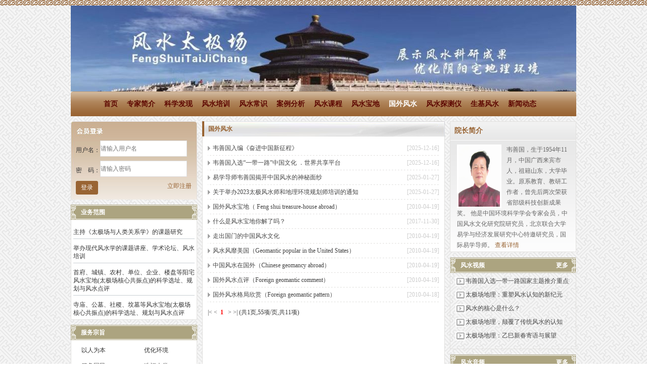

--- FILE ---
content_type: text/html;charset=utf-8
request_url: https://zgfskx.com/channelPage.action?type=14
body_size: 23107
content:
<!DOCTYPE html PUBLIC "-//W3C//DTD XHTML 1.0 Transitional//EN" "http://www.w3.org/TR/xhtml1/DTD/xhtml1-transitional.dtd">


<html xmlns="http://www.w3.org/1999/xhtml">
<head>
<meta http-equiv="Content-Type" content="text/html; charset=utf-8" />
<link href="style/style.css" type="text/css" rel="stylesheet" />
<title>国外风水 -- 广西太极场科技发展有限公司
</title>
<meta name="description" content="国外风水,韦善国大师的风水理论文献作品" />
<meta name="keywords" content="韦善国 风水太极场 风水宝地 风水科学" />
<meta name="author" content="风水科学网" />
<style type="text/css">
.d1
{
	margin:4px auto;
	width:980px;
	height:35px;
	overflow:hidden;
	white-space:nowrap;
}

.div2 {float:left;}

ul
{
	margin:0px;
	padding:0px;
	list-style:none;
}
</style>
</head>
<body>
<div class="flowerLine"></div>
<div class="w1000">
  		
  			
  		

<div><img src="/images_new/banner.jpg" /></div>
   <div class="menu tc">
   	<a href="/" >首页</a>
   	<a href="/listExperts.action" >专家简介</a>
   	<a href="/channelPage.action?type=2" >科学发现</a>
   	<a href="/channelPage.action?type=3" >风水培训</a>
   	<a href="/channelPage.action?type=13" >风水常识</a>
   	<a href="/channelPage.action?type=4" >案例分析</a>
   	<a href="/listCourses.action" >风水课程</a>
   	<a href="/channelPage.action?type=7" >风水宝地</a>
   	<a href="/channelPage.action?type=14" class="on">国外风水</a>
   	<a href="/channelPage.action?type=15" >风水探测仪</a>
   	<a href="/channelPage.action?type=8" >生基风水</a>
   	<a href="/channelPage.action?type=10" >新闻动态</a>
   </div>
  		
    <div class="clear">
    </div>
    <div class="w250 fl mt10">
    	


<script>
function checkInput()
{
	var obj = document.getElementById("userName");
	if(obj.value=="")
	{
		alert("请填写用户名");
		obj.focus();
		return false;
	}
	obj = document.getElementById("password");
	if(obj.value=="")
	{
		alert("请填写登录密码");
		obj.focus();
		return false;
	}
	
	document.getElementById("loginForm").submit();
}
function queryUser()
{
	document.getElementById("queryForm").submit();
}
</script>
    	<div class="login">
            <form id="loginForm" name="loginForm" method="post" action="/login.action" onsubmit="return checkInput();">
        	<table width="100%" border="0" cellspacing="0" cellpadding="0">
        	
              <tr>
                <td>用户名：<input id="userName" name="user.userName" type="text" class="textIn mb8" placeholder="请输入用户名" style="width:170px;"/></td>
              </tr>
              <tr>
                <td>密　码：<input id="password" name="user.password" type="password" class="textIn mb8" placeholder="请输入密码" style="width:170px;" /></td>
              </tr>
              <tr>
                <td><a href="/userReg.action" class="fr brown">立即注册</a><a href="javascript:checkInput();" class="redBtn"><b>登录</b></a></td>
              </tr>
              
              
            </table>
            </form>
        </div>
        <div class="clear"></div>
        <div class="mt10 bgwhite">
            <div class="columnTit">业务范围</div>
            <div class="columnCon">
                <ul class="ywfw">
                    <li>主持《太极场与人类关系学》的课题研究</li>
                    <li>举办现代风水学的课题讲座、学术论坛、风水培训</li>
                    <li>首府、城镇、农村、单位、企业、楼盘等阳宅风水宝地(太极场核心共振点)的科学选址、规划与风水点评</li>
                    <li class="none">寺庙、公墓、社稷、坟墓等风水宝地(太极场核心共振点)的科学选址、规划与风水点评 </li>
                </ul>
            </div>
    	</div>
        <div class="clear"></div>
        <div class="mt10 bgwhite">
    		<div class="columnTit">服务宗旨</div>
       		<div class="columnCon">
        	<ul class="textList">
            	<li>以人为本</li>
                <li>优化环境</li>
                <li>服务国民</li>
                <li>造福人类</li>
            </ul>
        </div>
    	</div>
        <div class="clear"></div>
        <div class="mt10 bgwhite">
    		<div class="columnTit">服务承诺</div>
       		<div class="columnCon">
                <ul class="textList">
                    <li>诚心做人</li>
                    <li>用心做事</li>
                    <li>精选名地</li>
                    <li>准确点穴</li>
                    <li>善始善终</li>
                    <li>服务到位</ul>
            </div>
    	</div>
    	
        <div class="clear"></div>
        <div class="mt10 bgwhite">
    		<div class="columnTit">名穴推荐</div>
       		<div class="columnCon">
                <ul class="textList2">
                	
                    <li title="手机：13807822837咨询。 ">手机：13807822837咨询。 </li>
                	
                 </ul>
            </div>
    	</div>
    	
      <div class="clear"></div>
      <div class="mt10 bgwhite">
    	 <div class="columnTit">风水探源</div>
       	 <div class="columnCon">
        	<ul class="textList3">
        		
            	<li><span><a href="javascript:void(0);" class="fb lightbrown decoration mr10">名城</a></span>
            	
            	<a href="/entiromentView.action?entironment.id=2" class="mr5 c6">广州市</a>
            	
            	</li>
            	
        		
                <li><span><a href="javascript:void(0);" class="fb lightbrown decoration mr10">名镇</a></span>
            	
                <a href="/entiromentView.action?entironment.id=35" class="mr5 c6">莫氏土司</a>
                
                <a href="/entiromentView.action?entironment.id=15" class="mr5 c6">四川阆中市</a>
                
                </li>
                
        		
                <li><span><a href="javascript:void(0);" class="fb lightbrown decoration mr10">名村</a></span>
            	
                <a href="/entiromentView.action?entironment.id=34" class="mr5 c6">刘炳宇故居</a>
                
                <a href="/entiromentView.action?entironment.id=26" class="mr5 c6">广西武宣名人风水</a>
                
                </li>
                
        		
                <li><span><a href="javascript:void(0);" class="fb lightbrown decoration mr10">名人</a></span>
            	
                <a href="/entiromentView.action?entironment.id=29" class="mr5 c6">兄弟进士</a>
                
                <a href="/entiromentView.action?entironment.id=28" class="mr5 c6">郭松年</a>
                
                <a href="/entiromentView.action?entironment.id=19" class="mr5 c6">刘炳宇</a>
                
                <a href="/entiromentView.action?entironment.id=16" class="mr5 c6">明朝风水</a>
                
				</li>
                
        		
        		
                <li><span><a href="javascript:void(0);" class="fb lightbrown decoration mr10">名宅</a></span>
            	
                <a href="/entiromentView.action?entironment.id=33" class="mr5 c6">黄肇熙故居</a>
                
                <a href="/entiromentView.action?entironment.id=23" class="mr5 c6">郭松年故居</a>
                
                <a href="/entiromentView.action?entironment.id=20" class="mr5 c6">忻城莫氏土司</a>
                
                </li>
                
        		
                <li><span><a href="javascript:void(0);" class="fb lightbrown decoration mr10">名寺</a></span>
            	
                <a href="/entiromentView.action?entironment.id=25" class="mr5 c6">北京雍和宫</a>
                
                <a href="/entiromentView.action?entironment.id=8" class="mr5 c6">桂平西山庙</a>
                
                <a href="/entiromentView.action?entironment.id=6" class="mr5 c6">北京天坛</a>
                
                </li>
                
        		
            </ul>
        </div>
      </div>
      <div class="clear"></div>
      <div class="contact mt10 bgwhite" style="height: 140px">
      	  <p>【中华太极风水研究院】<br/>Q Q ：983063203
      	  <br />邮箱： fengshuikeji@163.com
      	  <br />手 机：13807822837&nbsp; &nbsp;13978292175</p>
      </div>
        <div class="clear"></div>
        <div class="mt10 bgwhite">
    		<div class="columnTit"><a href="/channelPage.action?type=13" title="更多" class="fr nfb" style="padding-right:15px;color:white;">更多</a>富贵风水常识</div>
        	<div class="columnCon">
                <ul class="textList2">
			        
                    <li><a href="/literVeiw.action?article.id=273">风水太极场  </a></li>
                    
                    <li><a href="/literVeiw.action?article.id=230">风水的科学内涵</a></li>
                    
                    <li><a href="/literVeiw.action?article.id=223">科学寻龙点穴的八大步骤 </a></li>
                    
                    <li><a href="/literVeiw.action?article.id=97">太极场人居环境研究之我见       </a></li>
                    
                    <li><a href="/literVeiw.action?article.id=545">风水太极场知识讲座</a></li>
                    
                    <li><a href="/literVeiw.action?article.id=222"> 一个家族要富贵延绵如何理好风水（要点解读）</a></li>
                    
                    <li><a href="/literVeiw.action?article.id=221"> 风水宝地必须科学具备六个基本条件</a></li>
                    
                    <li><a href="/literVeiw.action?article.id=73"> 风水地理环境等级区别 </a></li>
                    
                    <li><a href="/literVeiw.action?article.id=72"> 风水等级与社会地位的关系  </a></li>
                    
                    <li><a href="/literVeiw.action?article.id=101"> 太极场内的太极晕位为什么产生风水效应？</a></li>
                    
                    <li><a href="/literVeiw.action?article.id=69"> 中国风水起源及发展</a></li>
                    
                <li><a href="/channelPage.action?type=13" title="更多内容..." class="fr brown mr5 nfb">更多内容...</a></li>
                </ul>
        	</div>
    	</div>
    	
    </div>
    <div class="w480 fl ml10 mt10 bgwhite">
    	<div>
    		<div class="column1Tit">
    		国外风水
    		</div>
        	<div class="column1Con" style="padding-top:9px; height:1058px;">
                <ul class="textList1 ml10 mr10 ">
                	
                    <li><em class="fr">[2025-12-16]</em><span><img src="style/img/arrow.gif"/></span><a href="/literVeiw.action?article.id=664">
                    韦善国入编《奋进中国新征程》
                    </a></li>
                    
                    <li><em class="fr">[2025-12-16]</em><span><img src="style/img/arrow.gif"/></span><a href="/literVeiw.action?article.id=663">
                    韦善国入选“一带一路”中国文化 ．世界共享平台
                    </a></li>
                    
                    <li><em class="fr">[2025-01-27]</em><span><img src="style/img/arrow.gif"/></span><a href="/literVeiw.action?article.id=613">
                    易学导师韦善国揭开中国风水的神秘面纱
                    </a></li>
                    
                    <li><em class="fr">[2025-01-27]</em><span><img src="style/img/arrow.gif"/></span><a href="/literVeiw.action?article.id=562">
                    关于举办2023太极风水师和地理环境规划师培训的通知
                    </a></li>
                    
                    <li><em class="fr">[2010-04-19]</em><span><img src="style/img/arrow.gif"/></span><a href="/literVeiw.action?article.id=145">
                     国外风水宝地（ Feng shui treasure-house abroad）
                    </a></li>
                    
                    <li><em class="fr">[2017-11-30]</em><span><img src="style/img/arrow.gif"/></span><a href="/literVeiw.action?article.id=441">
                    什么是风水宝地你解了吗？
                    </a></li>
                    
                    <li><em class="fr">[2010-04-19]</em><span><img src="style/img/arrow.gif"/></span><a href="/literVeiw.action?article.id=149">
                    走出国门的中国风水文化
                    </a></li>
                    
                    <li><em class="fr">[2010-04-19]</em><span><img src="style/img/arrow.gif"/></span><a href="/literVeiw.action?article.id=148">
                    风水风靡美国（Geomantic popular in the United States）
                    </a></li>
                    
                    <li><em class="fr">[2010-04-19]</em><span><img src="style/img/arrow.gif"/></span><a href="/literVeiw.action?article.id=147">
                     中国风水在国外（Chinese geomancy abroad）
                    </a></li>
                    
                    <li><em class="fr">[2010-04-19]</em><span><img src="style/img/arrow.gif"/></span><a href="/literVeiw.action?article.id=146">
                    国外风水点评（Foreign geomantic comment）
                    </a></li>
                    
                    <li><em class="fr">[2010-04-18]</em><span><img src="style/img/arrow.gif"/></span><a href="/literVeiw.action?article.id=138">
                    国外风水格局欣赏（Foreign geomantic pattern）
                    </a></li>
                    
                </ul>
                <div style="margin: 10px;">
                <form action="/channelPage.action" name="pageListForm" id="pageListForm" method="post">
                	<input type="hidden" name="type" value="14"/>
                    <style>a{TEXT-DECORATION:none}</style>
<input type="hidden" name="currentPage" value="1"/>
  <a title="首页">|&lt;</a>
  <a title="上一页">&lt;</a>
      &nbsp;<b><font color="red">1</font></b>
  &nbsp;
  <a title="下一页">&gt;</a>
  <a title="尾页">&gt;|</a>
(共1页,55项/页,共11项)
<script>
  function submitForm(toPage)
  {
    if(window.document.pageListForm==undefined)
    {
      alert("没有设置pageListForm，无法提交");
      return;
    }
    window.document.pageListForm.currentPage.value=toPage;
    window.document.pageListForm.submit();
  }
</script>

                </form>    
                </div>
        	</div>
    	</div>
    </div>
    <div class="w250 fl ml10 mt10">
    	

   	  <div class="yzjj bgwhite">
       	<p class="brown fb f14">院长简介</p>
          <table width="90%" border="0" cellspacing="0" cellpadding="0" class="yzjjTable">
            <tr>
              <td><img src="/uploadFile/202010/72895db8073607da2f4e49d352f4ddc9.jpg" width="82" style= "float:left "/>
              韦善国，生于1954年11月，中国广西来宾市人，祖籍山东，大学毕业。原系教育、教研工作者，曾先后两次荣获省部级科技创新成果奖。
              他是中国环境科学学会专家会员，中国风水文化研究院研究员，北京联合大学易学与经济发展研究中心特邀研究员，国际易学导师。 
              <a href="/expertView.action?expert.id=2" class="brown">查看详情</a></td>
            </tr>
          </table>
        </div>
      <div class="clear"></div>
      <div class="video mt10">
      <div class="columnTit"><a href="/videoList.action" title="更多" style="float:right;padding-right:15px;color:#FFF;">更多</a>风水视频</div>
      <div id="video" style="width:250px;height:200px;display:none;"></div>
<script type="text/javascript" src="/player/ckplayer/ckplayer.js"></script>
<script type="text/javascript">
function playVideo(vp,img){
	var videoObject = {
		container:'#video',
		variable:'player',
		autoplay:true,
		video:vp,
		poster:img
	};
	var player=new ckplayer(videoObject);
	$("#video").show();
}
</script>

<ul class="textList3">

<li><a href="javascript:void(0);" onclick="playVideo('/uploadFile/202508/1126dd849b1ba06a4cc6b61fcdc4ec84.mp4','/uploadFile/202508/97a907b95556d1b561caacbca08873c3.png');"><img src="/images_new/v.png"/>韦善国入选一带一路国家主题推介重点推介品牌库</a></li>

<li><a href="javascript:void(0);" onclick="playVideo('/uploadFile/202508/c4d966a129e71c91348f178f747973d7.mp4','/uploadFile/202508/fcb08053eda00ea0f7d6a93166b87ce3.png');"><img src="/images_new/v.png"/>太极场地理：重塑风水认知的新纪元</a></li>

<li><a href="javascript:void(0);" onclick="playVideo('/uploadFile/202508/c0d81e0c6311c31b69c09c30c34bed7d.mp4','/uploadFile/202508/275d80154f75ae32fcef8702b22234e9.png');"><img src="/images_new/v.png"/>风水的核心是什么？</a></li>

<li><a href="javascript:void(0);" onclick="playVideo('/uploadFile/202508/7073ed9bbba16ac52ad4e8b0aece226d.mp4','/uploadFile/202508/fb6431e6abb152caa0f89ae8ce9fa493.png');"><img src="/images_new/v.png"/>太极场地理，颠覆了传统风水的认知</a></li>

<li><a href="javascript:void(0);" onclick="playVideo('/uploadFile/202501/9573123adb911fc545fa1aadee2bcfee.mp4','/uploadFile/202501/f4ef64d18f1d656d53b06cf830f0f5ed.png');"><img src="/images_new/v.png"/>太极场地理：乙巳新春寄语与展望</a></li>

</ul>
      </div>
      <div class="clear"></div>
      <div class="video mt10">
      <div class="columnTit"><a href="/audioList.action" title="更多" style="float:right;padding-right:15px;color:#FFF;">更多</a>风水音频</div>
      <div style="clear: both;height:20px;margin-top:15px;">
      <audio  style="width:250px;height:20px;" id="audioPlayer" src="" autoplay="autoplay" controls="controls" preload="auto">您的浏览器不支持 audio 标签。</audio>
      </div>
<script type="text/javascript">
function playAudio(vp){
	var obj = document.getElementById("audioPlayer");
	obj.src = vp;
	obj.play();
}
</script>

<ul class="textList3">

<li><a href="javascript:void(0);" onclick="playAudio('/uploadFile/202002/fsdswsg.mp3');"><img src="/images_new/v.png"/>【用科学探索神秘奥妙的华厦风水文化】科枝部科学技术交流中心</a></li>

<li><a href="javascript:void(0);" onclick="playAudio('/uploadFile/202002/ccfswh.mp3');"><img src="/images_new/v.png"/>【传承风水文化 维护世人福祉】凤凰网</a></li>

</ul>
      </div>
      <div class="clear"></div>
      <div class="mt10 bgwhite">
    	 <div class="columnTit">生基风水</div>
       	 <div class="columnCon">
        	<ul class="textList3">
            	
            	<li><a href="/literVeiw.action?article.id=239" class="mr5 c6"> 韦善国大师论生基（寿坟）风水</a></li>
            	
            	<li><a href="/literVeiw.action?article.id=345" class="mr5 c6">中外风水专家同台论生基风水</a></li>
            	
            	<li><a href="/literVeiw.action?article.id=440" class="mr5 c6">生基风水对旺命改运有一定作用</a></li>
            	
            	<li><a href="/literVeiw.action?article.id=363" class="mr5 c6">国际著名风水师韦善国谈生基风水选地及造作之法</a></li>
            	
            </ul>
        </div>
      </div>
      <div class="clear"></div>
      <div class="mt10 bgwhite" style="text-align:center;">
      	<img src="/images/qrcode.png" width="188" height="188"/><br/>扫一扫，打开手机版网站
       </div>
      <div class="mt10 bgwhite" style="text-align:center;">
      	<img src="/images/wxgzh.jpg" width="188" height="188"/><br/>扫一扫，关注公众号
       </div>
      <div class="mt10 bgwhite" style="text-align:center;">
      	<img src="/images/wdswx.jpg" width="188" height="188"/><br/>扫一扫，加好友
       </div>
      <div class="clear"></div>
      <div class="mt10 bgwhite" style="text-align:center;">
    	</div>
    	
      <div class="clear"></div>
      <div class="mt10 bgwhite">
    		<div class="columnTit">友情链接</div>
       		<div class="columnCon tc">
                <ul class="link">
                    <li><a href="http://www.dlhjkx.com/" target="_blank"><img src="images_new/cntjfs.jpg" style="width:100%;height:auto;"/></a></li>
                    <li><a href="https://www.gjzmfsds.com/" target="_blank"><img src="images/tj2025.png" style="width:100%;height:auto;"/></a></li>
                </ul>
        </div>
    	</div>
    	
    </div>
	<div class="clear"></div>
</div>
<div class="clear"></div>
<div class="footer tc mt10">
	
<script type="text/javascript" src="/js/jquery.min.js"></script>

	<div class="footerLine">
    	<a href="/contacts.action" class="white p5">联系我们</a> | <a href="/service.action" class="white p5">服务指南</a>
    </div>
	【风水科学】官方网站由【广西太极场科技发展有限公司】主办，课题研究内容和解释权均属本公司，凡是转载和引用本公司资料者请注明资料来源<br />
    Copyright 2008-2010 风水科学. All Rights Reserved 版权所有<br /> 
    备案号： <a href="https://beian.miit.gov.cn/" target="_blank">桂ICP备19008329号-1 </a>
    &nbsp;&nbsp;&nbsp;&nbsp;
    <a target="_blank" href="http://www.beian.gov.cn/portal/registerSystemInfo?recordcode=45130202000225" style="display:inline-block;text-decoration:none;height:20px;line-height:20px;">
	<img src="/images/gongan.png" style="float:left;"/>桂公网安备 45130202000225号</a><br />
    <span class="brown">欢迎您，第 <i class="fb">6936529</i> 位访问者。
<script type="text/javascript">
var _bdhmProtocol = (("https:" == document.location.protocol) ? " https://" : " http://");
document.write(unescape("%3Cscript src='" + _bdhmProtocol + "hm.baidu.com/h.js%3F90823cb0e427361341db9701bfbfce27' type='text/javascript'%3E%3C/script%3E"));
</script>
    </span>
<script type="text/javascript">
(function() {
    var $backToTopTxt = "返回顶部", $backToTopEle = $('<div class="backToTop"></div>').appendTo($("body"))
        .text($backToTopTxt).attr("title", $backToTopTxt).click(function() {
            $("html, body").animate({ scrollTop: 0 }, 120);
    }), $backToTopFun = function() {
        var st = $(document).scrollTop(), winh = $(window).height();
        (st > 0)? $backToTopEle.show(): $backToTopEle.hide();
        //IE6下的定位
        if (!window.XMLHttpRequest) {
            $backToTopEle.css("top", st + winh - 166);
        }
    };
    $(window).bind("scroll", $backToTopFun);
    $(function() { $backToTopFun(); });
})();
</script>

</div>
</body>
</html>


--- FILE ---
content_type: text/css
request_url: https://zgfskx.com/style/style.css
body_size: 9631
content:
/* CSS Document */
html {}
body { margin:0; color:#333; font:12px/21px "����"; background:#fff url(img/bg.jpg);}
ul, ol, li, dl, dd, dt, p, h1, h2, h3, h4, h5, h6, form, input { margin:0; padding:0; }
img, fieldset { border:0 none; }
li { list-style:none; }
select, input, img { vertical-align:middle; }
select, input, textarea { font-size:12px; }
div, ul, dl { zoom:1; }
div:after, ul:after, dl:after { content:""; display:block; clear:both; height:0; visibility:hidden; }
h2,h3,h1{font-size:14px;}
input{outline:none} 
.noselect{-moz-user-select:none;-webkit-user-select:none;}
/*a:link*/
i,b,em{ font-style:normal;}
.clear{clear:both;}
.clearfix:after{content:".";visibility:hidden;display:block;clear:both;height:0;}
.clearfix{display:inline-block;}
* html .clearfix{height:1%;}
.clearfix{display:block;}
.cl{font-size:0px;height:0px;line-height:0px;clear:both;}
.fl{float:left}
.fr{float:right}
.tl{text-align:left}
.tr{text-align:right}
.tc{ text-align:center;}
.fb{ font-weight:bold;}
.nfb{ font-weight:normal;}
.mt10{ margin-top:10px;}
.mr5{ margin-right:5px;}
.mr10{ margin-right:10px;}
.mb8{ margin-bottom:8px;}
.ml10{ margin-left:10px;}
.pt10{ margin-top:10px;}
.p5{padding:5px;}
.f14{ font-size:14px;}
.f12{ font-size:12px;}
.brown,a.brown{color:#986332}
.lightbrown,a.lightbrown{ color:#aca480;}
.decoration{ text-decoration:underline;}
.c6,a.c6{ color:#666;}
a.red2{color:#440707; text-decoration:underline;}
a{color:#444;text-decoration:none;}
a:hover{color:#2b83c1;text-decoration:underline;BACKGROUND-COLOR: transparent;}
.white,a.white{ color:#fff;}
.bgwhite{  background:#fff;}

.flowerLine{ width:100%; height:11px; background:url(img/flowerLine.jpg) repeat-x;}
.w1000{ margin:0 auto; width:1000px;}
.w250{ width:250px;}
.w480{ width:480px;}
.w960{ width:739px;}
a.redBtn{display:inline-block; padding-left:10px;height:27px; background:url(img/btn.gif) no-repeat; background-position:0 0;text-decoration:none; vertical-align:top;}
a.redBtn b{display:inline-block; padding:0 10px 0 0px;height:27px; background:url(img/btn.gif) no-repeat; background-position:right -27px; vertical-align:top; color:#FFF; line-height:27px;text-align:center; font-weight:normal;}
a.redBtn:hover{ background-position:0 -54px;}
a.redBtn:hover b{ background-position:right -81px;}

/*topCon*/
.topCon{ margin-top:11px;}
.menu{ height:49px; line-height:49px; background:url(img/menuBg.png) no-repeat;}
.menu a{ margin-right:15px; font-size:14px; font-weight:bold; color:#5d0700;}
.menu a.on{ color:#fff;}

.mobile{padding:5px;line-height:25px;background:#D0A399;}
.mobile a{margin-right:5px;font-size:14px;font-weight:bold;color:#5d0700;word-wrap:break-word;float:left;}
.mobile a.on{color:#fff;}

.topScroll{ height:37px; background:#e1ded1; border-bottom:1px solid #d5d1c1; border-top:1px solid #fff; line-height:37px; font-family:'����'; font-size:24px;}

/*login*/
.login{padding:38px 11px 10px 10px;  background:url(img/login.jpg) no-repeat; font-size:12px;}
.textIn,.textInSearch{ border:1px solid #ddd; width:226px; height:30px; background:#fff;}
.textInSearch{ width:176px;}

/*column*/
.column{ width:250px;}
.columnTit{ height:30px; background:url(img/cloumn-tit-bg.jpg) no-repeat; color:#fff; font-weight:bold; text-indent:20px; line-height:30px;}
.columnCon{ border:1px solid #e2e1df; border-top:0 none; width:248px;}
ul.ywfw{ width:240px; margin:0px auto; padding-top:6px;}
ul.ywfw li{ border-bottom:1px solid #c9ced3; line-height:1.4em; padding-top:10px; padding-bottom:5px;}
ul.ywfw li.none{ border-bottom:0 none;}
ul.ywfw li a{ color:#666;}
ul.textList,ul.textList2,ul.textList3{ padding-bottom:15px;}
ul.textList li,ul.textList2 li,ul.textList3 li{ float:left; margin-bottom:0px; margin-top:10px; width:124px; text-indent:20px;white-space:nowrap;overflow:hidden;}
ul.textList2 li,ul.textList3 li{ width:235px;}
ul.textList3 li{ margin-top:6px; text-indent:10px; color:#666;}

/*column1*/
.column1{ width:480px;}
.column1Tit{ height:30px; background:url(img/cloumn1-tit-bg.jpg) no-repeat; color:#986332; font-weight:bold; text-indent:12px; line-height:30px;}
.column2Tit{ height:30px; background:url(img/cloumn2-tit-bg.jpg) no-repeat; color:#986332; font-weight:bold; text-indent:12px; line-height:30px;}
.column1Con{ border:1px solid #e2e1df;border-top:0 none; width:478px;}
.column1ConMobile{width:100%;border:1px solid #e2e1df;border-top:0 none;}
ul.textList1{}
ul.textList1 li{ height:29px; line-height:29px;background:url(img/line.gif) repeat-x bottom;}
ul.textList1 li a{ display:inline-block; float:left; width:360px; overflow:hidden; height:29px;}
ul.textList1 li span{ display:inline-block; float:left; margin-top:10px; margin-right:5px; }
ul.textList1 li em{ color:#cccccc;}

ul.link{ padding-top:5px;}
ul.link li{ margin-bottom:5px;}
ul.link li img{ width:178px; height:62px; border:1px solid #e0ddd0;}

ul.textListMobile{}
ul.textListMobile li
{
	width:98%;height:29px;line-height:29px;background:url(img/line.gif) repeat-x bottom;
	white-space:nowrap;overflow:hidden;text-overflow:ellipsis;
}
ul.textListMobile li em{color:#cccccc;width:70px;}
ul.textListMobile li div{width:auto;float:left;height:29px;text-overflow:ellipsis;overflow:hidden;white-space:nowrap;}
ul.textListMobile li span{float:left; margin-top:10px;margin-right:2px;width:5px;}

/*yzjj*/
.yzjj{ height:257px; border:1px solid #e2e1df; background:url(img/yzjjBg.gif) repeat-x;}
.yzjj p{ line-height:35px; margin-left:8px;}
table.yzjjTable{ margin-left:auto; margin-right:auto; margin-top:10px; color:#666;}
table.yzjjTable img{ width:82px; height:120px; border:3px solid #fff; margin-right:10px;}

/*video*/
.video{ border:1px solid #e2e1df;}

/*contact*/
.contact{ height:180px; background:url(img/contact.jpg) no-repeat;}
.contact p{ line-height:2em; padding-top:40px; margin-left:10px;}

/*zjld*/
.zjld{ width:30px; height:165px;}
.zjldCon{ width:969px; height:163px; border:1px solid #e2e1df; border-left:0 none;}
ul.zjList{ height:150px; overflow:hidden;}
ul.zjList li{ float:left; margin-top:4px; margin-right:10px; margin-left:10px; width:92px; text-align:center; height:150px; overflow:hidden;}
ul.zjList li img{ width:82px; height:120px; margin-bottom:5px;}

/*footer*/
.footer{ width:100%; padding-top:15px; padding-bottom:20px; background:#e2e1df url(img/footer-bg.jpg) repeat-x;}
.footerLine{ width:1000px; margin:10px auto; height:37px; border-bottom:1px solid #fff; background:#aca480; color:#fff; line-height:37px;}
.footerMobile{margin:10px auto; height:37px; border-bottom:1px solid #fff; background:#aca480; color:#fff; line-height:37px;}

/*content*/
.content{ border:1px solid #e2e1df; padding:40px 50px;}
.content h3{ font-family:'����';font-weight:bold; font-size:30px; color:#333; line-height:1.5em;}
.content h3 tc{ font-family:'����';font-weight:bold; font-size:30px;line-height:1.5em;}
.content .author{ color:#9f9f9f; line-height:1.5em;font-size:15px;}
.content p{ margin-top:10px;text-indent:2em;font-size:15px;line-height:35px;}
.content p.notop{ margin-top:0;}

.contentMobile{ border:1px solid #e2e1df;padding:5px;}
.contentMobile h3{ font-family:'����';font-weight:bold; font-size:30px; color:#333; line-height:1.5em;}
.contentMobile h3 tc{ font-family:'����';font-weight:bold; font-size:30px;line-height:1.5em;}
.contentMobile .author{ color:#9f9f9f; line-height:1.5em;font-size:15px;}
.contentMobile p{ margin-top:10px;text-indent:0em;font-size:15px;line-height:35px;}
.contentMobile p.notop{ margin-top:0;}

/*focus*/
#focus {width:480px; height:310px; overflow:hidden; position:relative;}
#focus ul {height:360px; position:absolute;}
#focus ul li {float:left; width:480px; height:310px; overflow:hidden; position:relative; background:#000;}
#focus ul li div {position:absolute; overflow:hidden;}
#focus .btnBg {position:absolute; width:480px; height:20px; left:0; bottom:0; background:#000;}
#focus .btn {position:absolute; width:460px; height:10px; padding:5px 10px; right:0; bottom:0; text-align:right;}
#focus .btn span {display:inline-block; _display:inline; _zoom:1; width:25px; height:15px; _font-size:0; margin-left:5px; cursor:pointer; background:#fff;text-align:center;font-weight:bold;}
#focus .btn span.on {background:#fff;}
#focus .preNext {width:45px; height:100px; position:absolute; top:90px; background:url(img/sprite.png) no-repeat 0 0; cursor:pointer;}
#focus .pre {left:0;}
#focus .next {right:0; background-position:right top;}


#focusMobile {height:310px; overflow:hidden; position:relative;}
#focusMobile ul {height:360px; position:absolute;}
#focusMobile ul li {float:left;height:310px; overflow:hidden; position:relative; background:#000;}
#focusMobile ul li div {position:absolute; overflow:hidden;}
#focusMobile .btnBg {position:absolute; height:20px; left:0; bottom:0; background:#000;}
#focusMobile .btn {position:absolute; height:10px; padding:5px 10px; right:0; bottom:0; text-align:right;}
#focusMobile .btn span {display:inline-block; _display:inline; _zoom:1; width:25px; height:15px; _font-size:0; margin-left:5px; cursor:pointer; background:#fff;text-align:center;font-weight:bold;}
#focusMobile .btn span.on {background:#fff;}
#focusMobile .preNext {width:45px; height:100px; position:absolute; top:90px; background:url(img/sprite.png) no-repeat 0 0; cursor:pointer;}
#focusMobile .pre {left:0;}
#focusMobile .next {right:0; background-position:right top;}


.backToTop {
 display: none;
 width: 18px;
 line-height: 1.2;
 padding: 5px 0;
 background-color: #000;
 color: #fff;
 font-size: 12px;
 text-align: center;
 position: fixed;
 _position: absolute;
 right: 10px;
 bottom: 100px;
 _bottom: "auto";
 cursor: pointer;
 opacity: .6;
 filter: Alpha(opacity=60);
}

